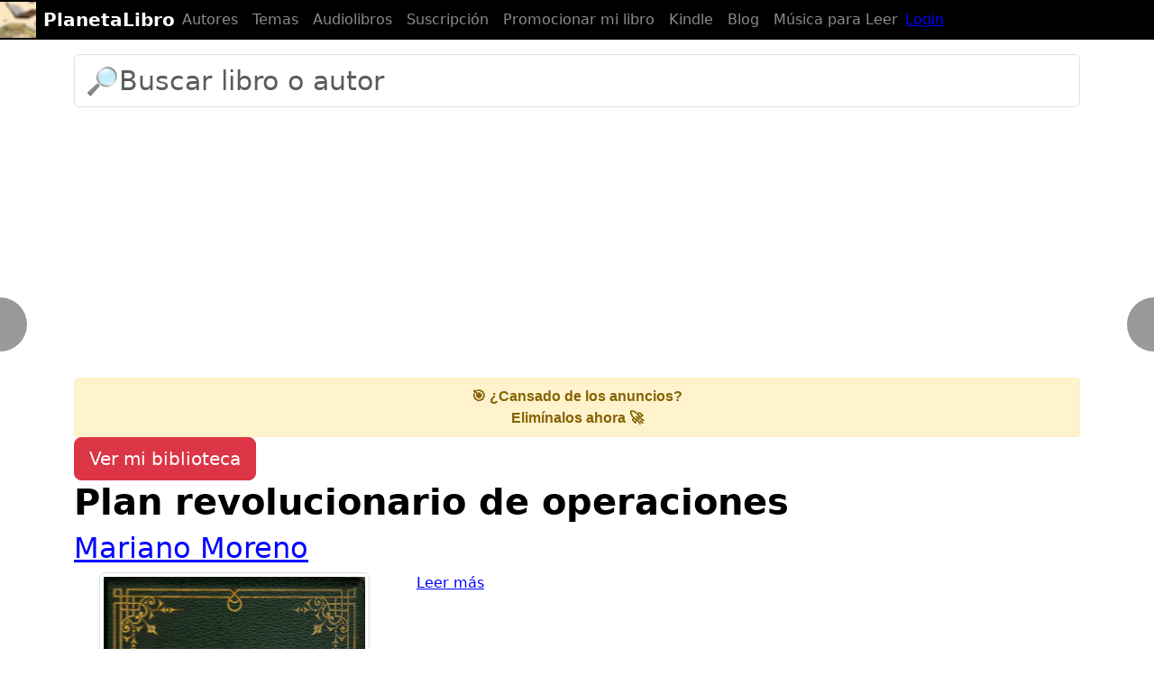

--- FILE ---
content_type: text/html; charset=UTF-8
request_url: https://planetalibro.net/libro/moreno-mariano-plan-revolucionario-de-operaciones
body_size: 11161
content:


<!DOCTYPE html>
<html lang="es" itemscope itemtype="http://schema.org/WebPage">
  <head>
    <meta charset="utf-8">
    <meta http-equiv="X-UA-Compatible" content="IE=edge">
    <meta name="viewport" content="width=device-width, initial-scale=1, user-scalable=no">
    <meta name="apple-mobile-web-app-capable" content="yes">
    <meta name="apple-touch-fullscreen" content="yes">
    <meta name="apple-mobile-web-app-title" content="PlanetaLibro.net">
    <meta name="apple-mobile-web-app-capable" content="yes">
    <meta name="apple-mobile-web-app-status-bar-style" content="black">
    <meta name="google-site-verification" content="7MI2GXURVlohd-K5mqo6YHLHN2S5jHZdipzHpbzRCvg">
    <link href="https://plus.google.com/105566333754249205856" rel="publisher">
    <link href="https://https://PlanetaLibro.net/" rel="author">
    <meta name="msvalidate.01" content="52CFC8BD1ECEB0B5AC7255A3EFE65555">
    <base href="https://planetalibro.net/">
<meta name="author" content="Moreno, Mariano">
<meta name="application-name" content="PlanetaLibro.net"/>
    <link rel="canonical" href="https://planetalibro.net/libro/moreno-mariano-plan-revolucionario-de-operaciones">
    <meta name="title" content="📕 «PLAN REVOLUCIONARIO DE OPERACIONES»  de Moreno, Mariano: Leer Online y Descargar PDF y ePUB gratis">
    <meta name="description" content="✅ Descargar gratis el libro «PLAN REVOLUCIONARIO DE OPERACIONES»  de Moreno, Mariano: Leer Online y Descargar PDF y ePUB gratis">
    <meta name="language" content="es">
    <meta name="keywords" content="Moreno, Mariano,Plan revolucionario de operaciones,libros digitales, descargar libros gratis completos, epub, pdf, leer online, dominio público">
    <meta name="robots" content="index, follow">
    <meta itemprop="image" content="">
    <meta property="og:url" content="https://planetalibro.net/libro/moreno-mariano-plan-revolucionario-de-operaciones">
    <meta property="og:title" content="📕 «PLAN REVOLUCIONARIO DE OPERACIONES»  de Moreno, Mariano: Leer Online y Descargar PDF y ePUB gratis">
    <meta property="og:site_name" content="PlanetaLibro.net">
    <meta property="og:locale" content="es_ES">
    <meta itemprop="name" content="📕 «PLAN REVOLUCIONARIO DE OPERACIONES»  de Moreno, Mariano: Leer Online y Descargar PDF y ePUB gratis">
    <meta property="og:image" content="https://planetalibro.net/img/cover_default.jpg">

    <meta property="og:image:width" content="900">
    <meta property="og:image:height" content="450">
    <meta property="og:type" content="website">
        
    <meta name="twitter:card" content="summary_large_image">
    <meta name="twitter:site" content="@planetalibro">
    <meta name="twitter:creator" content="@planetalibro">
    <meta name="twitter:title" content="📕 «PLAN REVOLUCIONARIO DE OPERACIONES»  de Moreno, Mariano: Leer Online y Descargar PDF y ePUB gratis">
    <meta name="twitter:description" content="✅ Descargar gratis el libro «PLAN REVOLUCIONARIO DE OPERACIONES»  de Moreno, Mariano: Leer Online y Descargar PDF y ePUB gratis">
    <meta name="twitter:image" content="https://planetalibro.net/img/cover_default.jpg">

    <script>
      (function(a,b,c){if(c in b&&b[c]){var d,e=a.location,f=/^(a|html)$/i;a.addEventListener("click",function(a){d=a.target;while(!f.test(d.nodeName))d=d.parentNode;"href"in d&&(chref=d.href).replace(e.href,"").indexOf("#")&&(!/^[a-z\+\.\-]+:/i.test(chref)||chref.indexOf(e.protocol+"//"+e.host)===0)&&(a.preventDefault(),e.href=d.href)},!1)}})(document,window.navigator,"standalone");
    </script>
    <title>📕 «PLAN REVOLUCIONARIO DE OPERACIONES»  de Moreno, Mariano: Leer Online y Descargar PDF y ePUB gratis</title>
    <link href="https://cdn.jsdelivr.net/npm/bootstrap@5.3.0/dist/css/bootstrap.min.css" rel="stylesheet">


    
    <style>
/* CSS used here will be applied after bootstrap.css */

@import url(//netdna.bootstrapcdn.com/font-awesome/3.2.1/css/font-awesome.min.css);

.megabanner {height:90px;z-index:10;}

fieldset { margin: 0; padding: 0; }

.rating { 
  border: none;
  float: left;
}

.rating > input { display: none; } 
.rating > label:before { 
  margin: 5px;
  font-size: 1.8em;
  font-family: FontAwesome;
  display: inline-block;
  content: "\f005";
}

.rating > .half:before { 
  content: "\f089";
  position: absolute;
}

.rating > label { 
  color: #aaa; 
 float: right; 
}

.rating > input:checked ~ label, 
.rating:not(:checked) > label:hover,
.rating:not(:checked) > label:hover ~ label { color: #FFD700;  } 

.rating > input:checked + label:hover,
.rating > input:checked ~ label:hover,
.rating > label:hover ~ input:checked ~ label,
.rating > input:checked ~ label:hover ~ label { color: #FFED85;  }

@media (max-width:415px) {
.hidden-tiny {display:none;}}
html, body {
    max-width: 100%;
    overflow-x: hidden;
}
body,html{font-size:16px;padding-top:30px;color:black;background-color:white;}
pre {background-color:inherit;color:inherit;font-size:inherit;margin-top: inherit;margin:inherit;padding:inherit;border:none;}
hr {border-color:gray;}
h1,h2,h3 {margin-top:0;text-align:left;}
h1,h2.title {font-weight:bold;}
a,a:hover,a:focus {color: blue;}
a.btn-link,a.btn-link:hover {color:gray;text-decoration:none;}
.badge {font-size:inherit;padding:3px 10px 3px;background-color:gray;display:inline-block;margin:4px 0px}
h1.title:active,h1.title:focus,article:active,article:focus{outline:none}
.bs-callout{padding:20px;margin:20px 0;border:1px solid gray;border-left-width:5px;border-radius:0px}
.filters {margin-top:1em;}
.filters .badge {background-color:gray;font-weight:normal;}
.btn-default {background-color:inherit;color:inherit;}

.dropdown-menu .active a, .dropdown-menu .active a:hover {background-color:silver;color:black;}
.navbar-toggle {margin-right:0;}
.page {padding: 0 10px;}
.page-active {padding: 0 10px;font-weight:bold;color:inherit;}
.modal-dialog,.modal-header,.modal-content {color:black;background-color:white;}
ul.list {list-style-type:square;padding-left:1.2em;}

div.jumbotron {color:black;}

div.alert {border-color:inherit;}
.breadcrumb {background-color:inherit !important;color:inherit !important;padding:0;}
textarea {background-color:inherit !important;color:inherit !important;}
textarea:focus,textarea:active {border-color:inherit !important;box-shadow:none !important;}
input {box-shadow:none !important;background-color:inherit !important;color:inherit !important; }
input:focus,input:active {border-color:inherit !important;}
ul.dropdown-menu li a span.glyphicon {margin-right:10px;}
.form-group.required .control-label:after {content:" *";color:gray;}
footer {margin-top:2em;padding:2em 0 1em}
.book-footer {height:6em;}
.person-footer {height:4em;}

.social {
  width: 50px;
  height: 50px;
  background:url(./img/social.png) no-repeat;
  border-radius:4px;
  border:solid thin silver;
}

.social.social-facebook {background-position: 0 0}
.social.social-twitter {background-position: -50px 0}
.social.social-youtube {background-position: -100px 0}
.social.social-googleplus {background-position: -150px 0}
.social.social-rss {background-position: -200px 0}
.social.social-web {background-position: -250px 0}
.social.social-wikipedia {background-position: -300px 0}
.social.social-instagram {background-position: -350px 0}

.tab-content {padding-top:20px;}
ul.nav-tabs li.active a {background-color:inherit !important;color:inherit !important;border-bottom-color:white !important;}

.btn-file {
  position: relative;
  overflow: hidden;
}
.btn-file input[type=file] {
  position: absolute;
  top: 0;
  right: 0;
  min-width: 100%;
  min-height: 100%;
  font-size: 100px;
  text-align: right;
  filter: alpha(opacity=0);
  opacity: 0;
  background: red;
  cursor: inherit;
  display: block;
}
input[readonly] {
  background-color: white !important;
  cursor: text !important;
}

.overlay{
	display: none;
	position: fixed;
	top: 0%;
	left: 0%;
	width: 100%;

  height: 100%;
  min-width: 0;
  min-height: 0;
	
	background-color: white;
	z-index:1001;
	opacity:.80;
}

@media (max-width: 768px) {
    .overlay {
        width: 100vw;
        height: 100vh;
    }
}

.progress-bar {background-color:gray;}
article h2 {padding-top:60px;}
article h3 {padding-top:60px;}

article.brief h2 {padding-top:0px;}
article.brief h3, footer h3 {padding-top:0px;}

dt {font-weight:normal;}
dd {padding-left:20px;}

dt a, dd a {color:inherit;}

h1 small {color:inherit}

.panel {border:none !important; color:inherit important!;background-color:inherit !important;}
.panel-group {counter-reset: h4counter;border:none !important;}
.panel-heading {border:none !important; font-weight:bold; color:inherit important!;background-color:inherit !important;}
.panel-title {border:none !important;font-weight:bold; color:inherit important!;background-color:inherit !important;}
.panel-heading h4.panel-title a, .panel-heading h4.panel-title {color:inherit !important;}
.panel-heading h4.panel-title:before {
        content: counter(h4counter) ". ";
        counter-increment: h4counter;
}

table a {color:inherit !important;}
text-cover-thumb {margin-left:130px;}
img.img-cover {margin-bottom:1em;}
.img-comment {width:2.5em;height:2.5em}

@media (min-width: 768px) {
article {text-align:justify;}
.panel {text-align:justify;}

}

/* barra negra */
.navbar-default {
    background-color: #000; /* Fondo negro */
    border-color: #000; /* Color del borde negro para armonizar */
}

.navbar-default .navbar-nav > li > a {
    color: #fff; /* Letras blancas */
}

.navbar-default .navbar-brand {
    color: #fff; /* Letras blancas */
}

img {
    max-width: 100%;
    height: auto;
}

.card-body {
    max-width: 100%;
    overflow-wrap: break-word;
    word-break: break-word;
}


.nav-button.right {
    right: 10px;
    transform: translateY(-50%);
}

.navbar {
    padding-top: 1px;
    padding-bottom: 1px;
    min-height: auto;
}

.navbar-brand {
    padding-top: 1px;
    padding-bottom: 1px;
    margin: 0;
    height: auto;
    line-height: normal;
    display: flex;
    align-items: center;
}

.navbar-brand img {
    height: 40px; /* o el alto exacto que tiene el logo */
    margin: 0;
    margin-right: 8px; 
    padding: 0;
    vertical-align: middle;
}


@media (max-width: 576px) {
    h1.title {
        font-size: 24px;
        margin-bottom: 2px; /* reduce espacio con el siguiente elemento */
    }

    h2 {
        font-size: 18px;
        margin-top: 1px; /* reduce espacio con h1 */
        margin-bottom: 1px; /* reduce espacio con el siguiente elemento */
    }

    h3 {
        font-size: 15px;
        margin-top: 1px; /* reduce espacio con h1 */
        margin-bottom: 1px; /* reduce espacio con el siguiente elemento */
    }
}


.accordion-button {
    background-color: #fff;
    font-weight: bold;
    width: 100%;
    text-align: left;
    border: 1px solid #cce0f5;
    transition: background-color 0.3s ease, border 0.3s ease;
    border-radius: 0.5rem !important;
    box-shadow: none;
}

.accordion-button:not(.collapsed) {
    background-color: #e6f2ff;
    color: #003366;
    border-color: #99c2e6;
    
}

.accordion-button:focus {
    box-shadow: 0 0 0 0.2rem rgba(0, 123, 255, 0.25);
    outline: none;
}

.accordion-body {
    background-color: #f7fbff;
    color: #000;
    border-radius: 0 0 0.5rem 0.5rem;
    border: 1px solid #cce0f5;
    border-top: none;
    padding: 1rem 1.5rem;
}


</style>

<script type="application/ld+json">
{
  "@context" : "http://schema.org",
  "@type" : "Organization",
  "name" : "PlanetaLibro.net",
  "url" : "https://PlanetaLibro.net",
  "sameAs" : [
    "https://www.youtube.com/c/PlanetaLibrox",
    "https://www.facebook.com/planetalibro.net",
    "https://ar.pinterest.com/planetalibro/",
    "https://www.instagram.com/planetalibro/"
 ]
}

</script>

    <link rel="preload" as="image" href="https://planetalibro.net/img/cover_default.jpg">

  </head>
  <body>

  <header>
  <nav class="navbar navbar-expand-md navbar-dark fixed-top bg-black" >
    <a class="navbar-brand" href="https://planetalibro.net/">
    <img src="https://planetalibro.net/img/icono20.png"> <b> PlanetaLibro</b>
    </a>


    <button class="navbar-toggler" type="button" data-toggle="collapse" data-target="#navbarCollapse" aria-controls="navbarCollapse" aria-expanded="false" aria-label="Toggle navigation">
      <span class="navbar-toggler-icon"></span>
    </button>
    <div class="collapse navbar-collapse" id="navbarCollapse">
      <ul class="navbar-nav mr-auto">
        <li class="nav-item">
          <a class="nav-link" href="https://planetalibro.net/autores.php">Autores</a>
        </li>
        <li class="nav-item">
          <a class="nav-link" href="https://planetalibro.net/temas.php">Temas</a>
        </li>
        <li class="nav-item">
          <a class="nav-link" href="https://planetalibro.net/como_descargar_audiolibros_gratis.php">Audiolibros</a>
        </li>
        <li class="nav-item">
          <a class="nav-link" href="https://planetalibro.net/suscripcion.php/">Suscripción</a>
        </li>
        <li class="nav-item">
          <a class="nav-link" href="https://planetalibro.net/clips_autores.php/">Promocionar mi libro</a>
        </li>
        <li class="nav-item">
          <a class="nav-link" href="https://planetalibro.net/kindle.php">Kindle</a>
        </li>
        <li class="nav-item">
          <a class="nav-link" href="https://planetalibro.net/blog/">Blog</a>
        </li>        
        

        <li class="nav-item">
          <a class="nav-link" href="https://planetalibro.net/musica_para_leer.php">Música para Leer</a>
        </li>
		</ul>
      
		<ul class="nav navbar-nav navbar-right">
							<li>
		<a href="https://planetalibro.net/login.php">Login</a>
	</li>
		</ul>

    </div>
  </nav>
</header>
  
<div class="container">
<div class="col-xs-12">
<div id="alerts"></div>

<!-- Opción para mostrar un buscador -->
            <div class="row" >
                <div class="col">	<!-- Load icon library -->
	<form  action="/buscar.php" method="get">
		<div class="form-group">
		<input class="form-control" type="text" placeholder="🔎Buscar libro o autor" name="search" style="font-size:30px">
		<input type="hidden" id="tipo" name="tipo" value="">
		<input type="hidden" id="l" name="l" value="es">
		</div>
	</form>

	</div>
            </div>
            <a href="https://planetalibro.net/suscripcion.php/" style="text-decoration: none; display: block;">
            <div style="background-color: #fff3cd; padding: 8px 12px; text-align: center; border: 1px solid #ffeeba; border-radius: 4px; font-family: sans-serif; color: #856404;">
            <strong>🎯 ¿Cansado de los anuncios?</strong><br>
            <span style="font-size: 16px; font-weight: bold;">Elimínalos ahora 🚀</span>
            </div>
            </a>

<div class="btn-group btn-group-justified"><a class="btn btn-danger btn-lg" role="button" href="https://planetalibro.net/login.php"><span class="glyphicon glyphicon-log-in" aria-hidden="true"></span> Ver mi biblioteca</a></div>
<h1 class="title">Plan revolucionario de operaciones</h1>
<h2><a class="black" href="./autor/moreno-mariano">Mariano Moreno</a></h2>




<div class="row">
<div class="col-lg-4 col-md-4 col-sm-6 position-relative">
    <p>
        <img width="300" height="450" class="img-responsive center-block img-thumbnail" alt="Plan revolucionario de operaciones" src="https://planetalibro.net/img/cover_default.jpg">
        
    <div class="btn-group btn-group-justified"><a class="btn btn-danger btn-lg" role="button" href="https://planetalibro.net/login.php"><span class="glyphicon glyphicon-heart-empty" aria-hidden="true"></span> Agregar a mi biblioteca</a></div> 
    <p>Vistas: 1.714 
        </p>

</div>

    <div class="col-lg-8 col-md-8 col-sm-6">
        <article>
            <span id="short-text"></span>
            <span id="more-text" style="display: none;"></span>
            <a href="javascript:void(0)" id="read-more" onclick="toggleText()">Leer más</a>
        </article>
    </div>
</div>

<a href="https://planetalibro.net/como_descargar_audiolibros_gratis.php" class="btn btn-primary btn-lg active btn-block w-100 button-spacing text-wrap" role="button" aria-pressed="true" style="white-space: normal;">👉 Descargar el audiolibro GRATIS en Amazon</a>


<hr>
<div class="media"><a class="pull-left" href="#"><span class="glyphicon glyphicon-tags"></span></a><div class="media-body"> <a href="/tema/historia" class="btn btn-info btn-lg"> Historia</a> <a href="/tema/literatura-argentina" class="btn btn-info btn-lg"> Literatura Argentina</a></div></div>


<div class="container py-3"><a href="https://planetalibro.net/autor/moreno-mariano"><h4>Libros de Moreno</h4></a><div style="display: flex; flex-wrap: wrap; gap: 15px; justify-content: flex-start;"><div style="flex: 0 0 auto; text-align: left;"><div class="card border-0"><a href="https://planetalibro.net/libro/moreno-mariano-representacion-de-los-hacendados"><img src="https://planetalibro.net/img/cover_default.jpg" class="rounded d-block mx-auto" alt="Representación de los hacendados" style="height:150px; width:auto;" loading="lazy"></a><div class="card-body p-1" style="max-width: 150px; margin: 0 auto;"><h6 class="mb-1" style="font-size: 1em; word-break: break-word; white-space: normal;"><a href="https://planetalibro.net/libro/moreno-mariano-representacion-de-los-hacendados" class="text-dark text-decoration-none">Representación de los hacendados</a></h6></div></div></div><div style="flex: 0 0 auto; text-align: left;"><div class="card border-0"><a href="https://planetalibro.net/libro/moreno-mariano-plan-revolucionario-de-operaciones"><img src="https://planetalibro.net/img/cover_default.jpg" class="rounded d-block mx-auto" alt="Plan revolucionario de operaciones" style="height:150px; width:auto;" loading="lazy"></a><div class="card-body p-1" style="max-width: 150px; margin: 0 auto;"><h6 class="mb-1" style="font-size: 1em; word-break: break-word; white-space: normal;"><a href="https://planetalibro.net/libro/moreno-mariano-plan-revolucionario-de-operaciones" class="text-dark text-decoration-none">Plan revolucionario de operaciones</a></h6></div></div></div><div style="flex: 0 0 auto; text-align: left;"><div class="card border-0"><a href="https://planetalibro.net/libro/moreno-mariano-sobre-las-miras-del-congreso-que-acaba-de-convocarse-y-constitucion-del-estado"><img src="https://planetalibro.net/img/cover_default.jpg" class="rounded d-block mx-auto" alt="Sobre las miras del Congreso que acaba de convocarse y Constitución del estado" style="height:150px; width:auto;" loading="lazy"></a><div class="card-body p-1" style="max-width: 150px; margin: 0 auto;"><h6 class="mb-1" style="font-size: 1em; word-break: break-word; white-space: normal;"><a href="https://planetalibro.net/libro/moreno-mariano-sobre-las-miras-del-congreso-que-acaba-de-convocarse-y-constitucion-del-estado" class="text-dark text-decoration-none">Sobre las miras del Congreso que acaba de convocarse y Constitución del estado</a></h6></div></div></div><div style="flex: 0 0 auto; text-align: left;"><div class="card border-0"><a href="https://planetalibro.net/libro/moreno-mariano-el-primer-trofeo-tomado-al-enemigo"><img src="https://planetalibro.net/img/cover_default.jpg" class="rounded d-block mx-auto" alt="El primer trofeo tomado al enemigo" style="height:150px; width:auto;" loading="lazy"></a><div class="card-body p-1" style="max-width: 150px; margin: 0 auto;"><h6 class="mb-1" style="font-size: 1em; word-break: break-word; white-space: normal;"><a href="https://planetalibro.net/libro/moreno-mariano-el-primer-trofeo-tomado-al-enemigo" class="text-dark text-decoration-none">El primer trofeo tomado al enemigo</a></h6></div></div></div><div style="flex: 0 0 auto; text-align: left;"><div class="card border-0"><a href="https://planetalibro.net/libro/moreno-mariano-circular-de-la-junta-1810"><img src="https://planetalibro.net/img/cover_default.jpg" class="rounded d-block mx-auto" alt="Circular de la Junta (1810)" style="height:150px; width:auto;" loading="lazy"></a><div class="card-body p-1" style="max-width: 150px; margin: 0 auto;"><h6 class="mb-1" style="font-size: 1em; word-break: break-word; white-space: normal;"><a href="https://planetalibro.net/libro/moreno-mariano-circular-de-la-junta-1810" class="text-dark text-decoration-none">Circular de la Junta (1810)</a></h6></div></div></div><div style="flex: 0 0 auto; text-align: left;"><div class="card border-0"><a href="https://planetalibro.net/libro/moreno-mariano-entre-almendros-y-arboles-cuadrados"><img src="https://planetalibro.net/biblioteca/m/o/moreno/moreno-mariano-entre-almendros-y-arboles-cuadrados/moreno-mariano-entre-almendros-y-arboles-cuadrados_th200.webp" class="rounded d-block mx-auto" alt="Entre almendros y arboles cuadrados" style="height:150px; width:auto;" loading="lazy"></a><div class="card-body p-1" style="max-width: 150px; margin: 0 auto;"><h6 class="mb-1" style="font-size: 1em; word-break: break-word; white-space: normal;"><a href="https://planetalibro.net/libro/moreno-mariano-entre-almendros-y-arboles-cuadrados" class="text-dark text-decoration-none">Entre almendros y arboles cuadrados</a></h6></div></div></div><div style="flex: 0 0 auto; text-align: left;"><div class="card border-0"><a href="https://planetalibro.net/libro/moreno-mariano-fundacion-de-la-biblioteca-publica"><img src="https://planetalibro.net/img/cover_default.jpg" class="rounded d-block mx-auto" alt="Fundación de la Biblioteca Pública" style="height:150px; width:auto;" loading="lazy"></a><div class="card-body p-1" style="max-width: 150px; margin: 0 auto;"><h6 class="mb-1" style="font-size: 1em; word-break: break-word; white-space: normal;"><a href="https://planetalibro.net/libro/moreno-mariano-fundacion-de-la-biblioteca-publica" class="text-dark text-decoration-none">Fundación de la Biblioteca Pública</a></h6></div></div></div></div></div>


<hr>
<button type="submit" style="border: none; padding: 10px 20px; margin: 10px 0; background-color: #0078D7; color: #FFFFFF; font-size: 18px; font-weight: bold; cursor:pointer; border-top-right-radius: 0; border-bottom-right-radius: 0; width: 100%; border-radius: 10px;"><a href="https://planetalibro.net/chatgpt/bibliotecario" style="color: #FFFFFF;">Bibliotecario ChatGPT<br/>¿Qué tipo de libros disfrutas leer? Te puedo recomendar libros basados en tus gustos.</a></button>

<hr>
<h2>Descargar Plan revolucionario de operaciones PDF Completo Gratis</h2><div class="alert alert-info" style="font-size: 18px; margin-top: 10px; margin-bottom: 10px; color: #000;" role="alert">Descarga este libro en diversos formatos: PDF, ePUB, MOBI, Amazon Kindle, audiolibro y papel. A continuación, te mostramos las opciones disponibles para descargar o adquirir.</div><div class="alert alert-success" style="font-size: 18px; margin-top: 10px; margin-bottom: 10px; color: #000;" role="alert"><a href="/click.php?e=audible_libro&v=v0&u=https%3A%2F%2Fwww.amazon.es%2Fhz%2Faudible%2Fmlp%2Fmdp%2Fdiscovery%3FactionCode%3DAMSTM1450129210001%26tag%3Dplanetalibro-21&s=99e0a500d975c39ade0f211d982b82ca37d5e59a57de04fe9ea0c8541d7e6d26"><img class="img-responsive center-block img-custom" height="300" src="https://planetalibro.net/ads/audible0.webp" alt="Descarga gratis 2 libros de Audible"><style>
		@media (max-width: 768px) {
			.img-custom {
				width: 100%;
				max-width: 100%;
			}
		}

		@media (min-width: 769px) {
			.img-custom {
				max-width: 400px;
			}
		}

		.center-block {
			display: block;
			margin-left: auto;
			margin-right: auto;
		}
		</style></a><br/>Amazon tiene una membresía en la que te dan un audiolibro nuevo cada mes. <b>El primer mes de preuba es gratis</b>. Y puedes cancelar tu membresía fácilmente sin ninguna penalización. Luego <b>te quedas para siempre con el audiolibro que ya te dieron sin haber pagado un solo centavo!</b>
Sin embargo, este método puede dejar de funcionar en cualquier momento, ¡Así que aprovecha ahora antes de que sea demasiado tarde!<br/><br/><a href="/click.php?e=audible_libro&v=v0&u=https%3A%2F%2Fwww.amazon.es%2Fhz%2Faudible%2Fmlp%2Fmdp%2Fdiscovery%3FactionCode%3DAMSTM1450129210001%26tag%3Dplanetalibro-21&s=99e0a500d975c39ade0f211d982b82ca37d5e59a57de04fe9ea0c8541d7e6d26" target="_blank" class="btn btn-success btn-lg active btn-block w-100 button-spacing" role="button" aria-pressed="true" style="margin: 0 0 5px 0;"><span class="glyphicon glyphicon-volume-up"> </span> Descargar Audiolibro Gratis</a></div><a href="https://www.amazon.es/kindle-dbs/hz/signup?tag=planetalibro-21+" rel="nofollow" target="_blank" class="btn btn-primary btn-lg active btn-block w-100 button-spacing" role="button" aria-pressed="true">Obtener gratis libro Kindle para tu teléfono</a><a href="https://planetalibro.net/audiolibro/moreno-mariano-plan-revolucionario-de-operaciones" class="btn btn-primary btn-lg active w-100 btn-block button-spacing" role="button" aria-pressed="true"><span class="glyphicon glyphicon-volume-up"> </span> Escuchar audiolibro</a><a href="https://planetalibro.net/descargar.php?uri=moreno-mariano-plan-revolucionario-de-operaciones" class="btn btn-success btn-lg active btn-block w-100 button-spacing" role="button" aria-pressed="true">Descargar<br/>Plan revolucionario de operaciones</a><a href="https://www.amazon.es/gp/search?tag=planetalibro-21&index=books&keywords=moreno-mariano-plan-revolucionario-de-operaciones" rel="nofollow" target="_blank" class="btn btn-primary btn-lg active btn-block w-100 button-spacing" role="button" aria-pressed="true">Ver ofertas en Amazon</a><a rel="nofollow" class="btn btn-warning btn-block btn-lg w-100 button-spacing" href="https://www.paypal.com/cgi-bin/webscr?cmd=_s-xclick&hosted_button_id=57LMBEP7F3NVA" class="list-group-item"><span class="glyphicon glyphicon glyphicon-thumbs-up"> </span> Ayúdanos a publicar<br/> más libros gratis cómo este!<br/>
Colabora donando 1 dólar.</a><div class="alert alert-info" style="font-size: 18px; margin-top: 10px; margin-bottom: 10px; color: #000;" role="alert">También puedes descargar el libro desde una variedad de servicios online como Mega, Scribd, Google Drive, Dropbox, MediaFire y 4shared. Estos servicios ofrecen descargas gratis para que puedas disfrutar de tu lectura en cualquier dispositivo.</div><br/>

<div class="pl-author-cta-mini">
  <p>
    ¿Sos autor y querés promocionar tu libro con clips en video?
    <a href="/clips_autores.php">Ver cómo funciona</a>
  </p>
</div>

<style>
  .pl-author-cta-mini{
    margin: 16px 0;
    padding: 12px 14px;
    border-radius: 10px;
    background: #f6f6f6;
    font-size: 14px;
    color: #111;
  }

  .pl-author-cta-mini a{
    font-weight: 700;
    color: #111;
    text-decoration: underline;
  }

  .pl-author-cta-mini a:hover{
    opacity: .8;
  }
</style>



<hr>

<hr>
<div class="container py-3"><a href="https://planetalibro.net/tema/historia"><h4>Lectores como tú también disfrutaron estos libros (historia)</h4></a><div style="display: flex; flex-wrap: wrap; gap: 15px; justify-content: flex-start;"><div style="flex: 0 0 auto; text-align: left;"><div class="card border-0"><a href="https://planetalibro.net/libro/annette-wieviorka-1945-como-el-mundo-descubrio-el-horror"><img src="https://planetalibro.net/biblioteca/a/n/annette/annette-wieviorka-1945-como-el-mundo-descubrio-el-horror/annette-wieviorka-1945-como-el-mundo-descubrio-el-horror_th200.webp" class="rounded d-block mx-auto" alt="1945. Cómo el mundo descubrió el horror" style="height:150px; width:auto;" loading="lazy"></a><div class="card-body p-1" style="max-width: 150px; margin: 0 auto;"><h6 class="mb-1" style="font-size: 1em; word-break: break-word; white-space: normal;"><a href="https://planetalibro.net/libro/annette-wieviorka-1945-como-el-mundo-descubrio-el-horror" class="text-dark text-decoration-none">1945. Cómo el mundo descubrió el horror</a></h6></div></div></div><div style="flex: 0 0 auto; text-align: left;"><div class="card border-0"><a href="https://planetalibro.net/libro/henry-kamen-xxx-espana-y-cataluna-historia-de-una-pasion"><img src="https://planetalibro.net/img/cover_default.jpg" class="rounded d-block mx-auto" alt="España y Cataluña. Historia de una pasión" style="height:150px; width:auto;" loading="lazy"></a><div class="card-body p-1" style="max-width: 150px; margin: 0 auto;"><h6 class="mb-1" style="font-size: 1em; word-break: break-word; white-space: normal;"><a href="https://planetalibro.net/libro/henry-kamen-xxx-espana-y-cataluna-historia-de-una-pasion" class="text-dark text-decoration-none">España y Cataluña. Historia de una pasión</a></h6></div></div></div><div style="flex: 0 0 auto; text-align: left;"><div class="card border-0"><a href="https://planetalibro.net/libro/heinrich-sieveking-historia-de-la-economia"><img src="https://planetalibro.net/img/cover_default.jpg" class="rounded d-block mx-auto" alt="Historia de la economía" style="height:150px; width:auto;" loading="lazy"></a><div class="card-body p-1" style="max-width: 150px; margin: 0 auto;"><h6 class="mb-1" style="font-size: 1em; word-break: break-word; white-space: normal;"><a href="https://planetalibro.net/libro/heinrich-sieveking-historia-de-la-economia" class="text-dark text-decoration-none">Historia de la economía</a></h6></div></div></div><div style="flex: 0 0 auto; text-align: left;"><div class="card border-0"><a href="https://planetalibro.net/libro/pablo-capanna-el-sentido-de-la-ciencia-ficcion"><img src="https://planetalibro.net/biblioteca/p/a/pablo/pablo-capanna-el-sentido-de-la-ciencia-ficcion/pablo-capanna-el-sentido-de-la-ciencia-ficcion_th200.webp" class="rounded d-block mx-auto" alt="El sentido de la ciencia-ficción" style="height:150px; width:auto;" loading="lazy"></a><div class="card-body p-1" style="max-width: 150px; margin: 0 auto;"><h6 class="mb-1" style="font-size: 1em; word-break: break-word; white-space: normal;"><a href="https://planetalibro.net/libro/pablo-capanna-el-sentido-de-la-ciencia-ficcion" class="text-dark text-decoration-none">El sentido de la ciencia-ficción</a></h6></div></div></div><div style="flex: 0 0 auto; text-align: left;"><div class="card border-0"><a href="https://planetalibro.net/libro/manuel-chaves-nogales-la-defensa-de-madrid"><img src="https://planetalibro.net/biblioteca/m/a/manuel/manuel-chaves-nogales-la-defensa-de-madrid/manuel-chaves-nogales-la-defensa-de-madrid_th200.webp" class="rounded d-block mx-auto" alt="La defensa de Madrid" style="height:150px; width:auto;" loading="lazy"></a><div class="card-body p-1" style="max-width: 150px; margin: 0 auto;"><h6 class="mb-1" style="font-size: 1em; word-break: break-word; white-space: normal;"><a href="https://planetalibro.net/libro/manuel-chaves-nogales-la-defensa-de-madrid" class="text-dark text-decoration-none">La defensa de Madrid</a></h6></div></div></div><div style="flex: 0 0 auto; text-align: left;"><div class="card border-0"><a href="https://planetalibro.net/libro/manuel-ros-agudo-la-guerra-secreta-de-franco"><img src="https://planetalibro.net/biblioteca/m/a/manuel/manuel-ros-agudo-la-guerra-secreta-de-franco/manuel-ros-agudo-la-guerra-secreta-de-franco_th200.webp" class="rounded d-block mx-auto" alt="La guerra Secreta de Franco (1939-1945)" style="height:150px; width:auto;" loading="lazy"></a><div class="card-body p-1" style="max-width: 150px; margin: 0 auto;"><h6 class="mb-1" style="font-size: 1em; word-break: break-word; white-space: normal;"><a href="https://planetalibro.net/libro/manuel-ros-agudo-la-guerra-secreta-de-franco" class="text-dark text-decoration-none">La guerra Secreta de Franco (1939-1945)</a></h6></div></div></div><div style="flex: 0 0 auto; text-align: left;"><div class="card border-0"><a href="https://planetalibro.net/libro/dumas-alejandro-napoleon"><img src="https://planetalibro.net/biblioteca/d/u/dumas/dumas-alejandro-napoleon/dumas-alejandro-napoleon_th200.webp" class="rounded d-block mx-auto" alt="Napoleon" style="height:150px; width:auto;" loading="lazy"></a><div class="card-body p-1" style="max-width: 150px; margin: 0 auto;"><h6 class="mb-1" style="font-size: 1em; word-break: break-word; white-space: normal;"><a href="https://planetalibro.net/libro/dumas-alejandro-napoleon" class="text-dark text-decoration-none">Napoleon</a></h6></div></div></div><div style="flex: 0 0 auto; text-align: left;"><div class="card border-0"><a href="https://planetalibro.net/libro/gregorio-moran-el-precio-de-la-transicion"><img src="https://planetalibro.net/biblioteca/g/r/gregorio/gregorio-moran-el-precio-de-la-transicion/gregorio-moran-el-precio-de-la-transicion_th200.webp" class="rounded d-block mx-auto" alt="El precio de la Transición" style="height:150px; width:auto;" loading="lazy"></a><div class="card-body p-1" style="max-width: 150px; margin: 0 auto;"><h6 class="mb-1" style="font-size: 1em; word-break: break-word; white-space: normal;"><a href="https://planetalibro.net/libro/gregorio-moran-el-precio-de-la-transicion" class="text-dark text-decoration-none">El precio de la Transición</a></h6></div></div></div><div style="flex: 0 0 auto; text-align: left;"><div class="card border-0"><a href="https://planetalibro.net/libro/antonio-garcia-trevijano-teoria-pura-de-la-republica"><img src="https://planetalibro.net/biblioteca/a/n/antonio/antonio-garcia-trevijano-teoria-pura-de-la-republica/antonio-garcia-trevijano-teoria-pura-de-la-republica_th200.webp" class="rounded d-block mx-auto" alt="Teoría Pura de la República" style="height:150px; width:auto;" loading="lazy"></a><div class="card-body p-1" style="max-width: 150px; margin: 0 auto;"><h6 class="mb-1" style="font-size: 1em; word-break: break-word; white-space: normal;"><a href="https://planetalibro.net/libro/antonio-garcia-trevijano-teoria-pura-de-la-republica" class="text-dark text-decoration-none">Teoría Pura de la República</a></h6></div></div></div></div></div>
<hr>
<div class="container py-3"><a href="https://planetalibro.net/autor/moreno-mariano"><h4>Libros de Moreno</h4></a><div style="display: flex; flex-wrap: wrap; gap: 15px; justify-content: flex-start;"><div style="flex: 0 0 auto; text-align: left;"><div class="card border-0"><a href="https://planetalibro.net/libro/moreno-mariano-representacion-de-los-hacendados"><img src="https://planetalibro.net/img/cover_default.jpg" class="rounded d-block mx-auto" alt="Representación de los hacendados" style="height:150px; width:auto;" loading="lazy"></a><div class="card-body p-1" style="max-width: 150px; margin: 0 auto;"><h6 class="mb-1" style="font-size: 1em; word-break: break-word; white-space: normal;"><a href="https://planetalibro.net/libro/moreno-mariano-representacion-de-los-hacendados" class="text-dark text-decoration-none">Representación de los hacendados</a></h6></div></div></div><div style="flex: 0 0 auto; text-align: left;"><div class="card border-0"><a href="https://planetalibro.net/libro/moreno-mariano-plan-revolucionario-de-operaciones"><img src="https://planetalibro.net/img/cover_default.jpg" class="rounded d-block mx-auto" alt="Plan revolucionario de operaciones" style="height:150px; width:auto;" loading="lazy"></a><div class="card-body p-1" style="max-width: 150px; margin: 0 auto;"><h6 class="mb-1" style="font-size: 1em; word-break: break-word; white-space: normal;"><a href="https://planetalibro.net/libro/moreno-mariano-plan-revolucionario-de-operaciones" class="text-dark text-decoration-none">Plan revolucionario de operaciones</a></h6></div></div></div><div style="flex: 0 0 auto; text-align: left;"><div class="card border-0"><a href="https://planetalibro.net/libro/moreno-mariano-sobre-las-miras-del-congreso-que-acaba-de-convocarse-y-constitucion-del-estado"><img src="https://planetalibro.net/img/cover_default.jpg" class="rounded d-block mx-auto" alt="Sobre las miras del Congreso que acaba de convocarse y Constitución del estado" style="height:150px; width:auto;" loading="lazy"></a><div class="card-body p-1" style="max-width: 150px; margin: 0 auto;"><h6 class="mb-1" style="font-size: 1em; word-break: break-word; white-space: normal;"><a href="https://planetalibro.net/libro/moreno-mariano-sobre-las-miras-del-congreso-que-acaba-de-convocarse-y-constitucion-del-estado" class="text-dark text-decoration-none">Sobre las miras del Congreso que acaba de convocarse y Constitución del estado</a></h6></div></div></div><div style="flex: 0 0 auto; text-align: left;"><div class="card border-0"><a href="https://planetalibro.net/libro/moreno-mariano-el-primer-trofeo-tomado-al-enemigo"><img src="https://planetalibro.net/img/cover_default.jpg" class="rounded d-block mx-auto" alt="El primer trofeo tomado al enemigo" style="height:150px; width:auto;" loading="lazy"></a><div class="card-body p-1" style="max-width: 150px; margin: 0 auto;"><h6 class="mb-1" style="font-size: 1em; word-break: break-word; white-space: normal;"><a href="https://planetalibro.net/libro/moreno-mariano-el-primer-trofeo-tomado-al-enemigo" class="text-dark text-decoration-none">El primer trofeo tomado al enemigo</a></h6></div></div></div><div style="flex: 0 0 auto; text-align: left;"><div class="card border-0"><a href="https://planetalibro.net/libro/moreno-mariano-circular-de-la-junta-1810"><img src="https://planetalibro.net/img/cover_default.jpg" class="rounded d-block mx-auto" alt="Circular de la Junta (1810)" style="height:150px; width:auto;" loading="lazy"></a><div class="card-body p-1" style="max-width: 150px; margin: 0 auto;"><h6 class="mb-1" style="font-size: 1em; word-break: break-word; white-space: normal;"><a href="https://planetalibro.net/libro/moreno-mariano-circular-de-la-junta-1810" class="text-dark text-decoration-none">Circular de la Junta (1810)</a></h6></div></div></div><div style="flex: 0 0 auto; text-align: left;"><div class="card border-0"><a href="https://planetalibro.net/libro/moreno-mariano-entre-almendros-y-arboles-cuadrados"><img src="https://planetalibro.net/biblioteca/m/o/moreno/moreno-mariano-entre-almendros-y-arboles-cuadrados/moreno-mariano-entre-almendros-y-arboles-cuadrados_th200.webp" class="rounded d-block mx-auto" alt="Entre almendros y arboles cuadrados" style="height:150px; width:auto;" loading="lazy"></a><div class="card-body p-1" style="max-width: 150px; margin: 0 auto;"><h6 class="mb-1" style="font-size: 1em; word-break: break-word; white-space: normal;"><a href="https://planetalibro.net/libro/moreno-mariano-entre-almendros-y-arboles-cuadrados" class="text-dark text-decoration-none">Entre almendros y arboles cuadrados</a></h6></div></div></div><div style="flex: 0 0 auto; text-align: left;"><div class="card border-0"><a href="https://planetalibro.net/libro/moreno-mariano-fundacion-de-la-biblioteca-publica"><img src="https://planetalibro.net/img/cover_default.jpg" class="rounded d-block mx-auto" alt="Fundación de la Biblioteca Pública" style="height:150px; width:auto;" loading="lazy"></a><div class="card-body p-1" style="max-width: 150px; margin: 0 auto;"><h6 class="mb-1" style="font-size: 1em; word-break: break-word; white-space: normal;"><a href="https://planetalibro.net/libro/moreno-mariano-fundacion-de-la-biblioteca-publica" class="text-dark text-decoration-none">Fundación de la Biblioteca Pública</a></h6></div></div></div></div></div>
<hr>
<!-- Opción para mostrar un buscador -->
        	<!-- Load icon library -->
	<form  action="/buscar.php" method="get">
		<div class="form-group">
		<input class="form-control" type="text" placeholder="🔎Buscar libro o autor" name="search" style="font-size:30px">
		<input type="hidden" id="tipo" name="tipo" value="">
		<input type="hidden" id="l" name="l" value="es">
		</div>
	</form>

	

</div>
</div>


<!-- FOOTER -->
<style>
  #footer {
    background-color: black;
    color: white;
  }

  #footer a {
    color: white;
  }

  #footer a:hover {
    color: gray;
  }
</style>

<br/><br/>
<footer id="footer" data-aos="fade-up" data-aos-easing="ease-in-out" data-aos-duration="500">
  <div class="footer-top">
    <div class="container">
      <div class="row">
        <div class="col-lg-3 col-md-3 footer-links">
          <h4>Acerca de PlanetaLibro</h4>
          <p><strong>📚 PlanetaLibro es tu biblioteca digital accesible en cualquier dispositivo.</strong> Con más de <strong>70,000 libros</strong>, te permite <strong>leer online sin necesidad de descargas</strong>, guardar tu avance y organizar tu <strong>biblioteca personal</strong> para acceder a tus libros en cualquier momento.<br/>
✅ <strong>Más de 15,000 libros de dominio público</strong> para descargar gratis.<br/>
🔍 Libros con derechos de autor disponibles con <strong>resúmenes legales y enlaces de compra</strong>.<br/>
📖 <strong>Lectura online sin interrupciones</strong>: continúa donde lo dejaste en cualquier dispositivo.<br/>
🎧 <strong>Audiolibros y reseñas en video</strong> integrados en cada libro.<br/>
📚 <strong>Recomendaciones con IA</strong> basadas en tus lecturas y gustos.<br/></p>
      </div>

        <div class="col-lg-3 col-md-3 footer-links">
          <h4>Enlaces</h4>
          <ul>
            <li><i class="bx bx-chevron-right"></i> <a href="https://planetalibro.net/">Home</a></li>
            <li><i class="bx bx-chevron-right"></i> <a href="https://planetalibro.net/suscripcion.php#faq">FAQ</a></li>
            <li><i class="bx bx-chevron-right"></i> <a href="https://planetalibro.net/blog">Blog</a></li>
            <li><i class="bx bx-chevron-right"></i> <a href="https://chatgpt.com/g/g-n5HwGCjaG-planetalibro">PlanetaLibro ChatGPT</a></li>
            <li><i class="bx bx-chevron-right"></i> <a href="https://planetalibro.net/escuchar_audiolibros.php">Audiolibros</a></li>
            <li><i class="bx bx-chevron-right"></i> <a href="https://play.google.com/store/apps/details?id=com.teknear.planetalibro">Descargar App</a></li>
            <li><i class="bx bx-chevron-right"></i> <a href="https://planetalibro.net/privacy-policy.php">Política de Privacidad</a></li>
            <li><i class="bx bx-chevron-right"></i> <a href="https://forms.gle/JQJ9ib4sDmkmnse4A">Report copyright / DMCA form</a></li>            
          </ul>
        </div>

        <div class="col-lg-3 col-md-3 footer-links">
          <h4>Contacto</h4>
          <p>
            <strong>Email:</strong> planetalibro@gmail.com<br>
          </p>
          <div class="social-links mt-3">
            <a href="https://www.youtube.com/c/PlanetaLibrox" class="youtube"><i class="bx bxl-youtube"></i></a>
            <a href="https://www.facebook.com/planetalibro.net" class="facebook"><i class="bx bxl-facebook"></i></a>
            <a href="https://www.instagram.com/planetalibro/" class="instagram"><i class="bx bxl-instagram"></i></a>
            <a href="https://ar.pinterest.com/planetalibro/" class="pinterest"><i class="bx bxl-pinterest"></i></a>
          </div>
          <div>
            <br/>
            <div id="eXTReMe"><a target="_blank" href="https://extremetracking.com/open?login=marpec">
<img src="https://t1.extreme-dm.com/i.gif" style="border: 0;"
height="38" width="41" id="EXim" alt="eXTReMe Tracker" /></a>
<script type="text/javascript"><!--
var EXlogin='marpec' // Login
var EXvsrv='s9' // VServer
EXs=screen;EXw=EXs.width;navigator.appName!="Netscape"?
EXb=EXs.colorDepth:EXb=EXs.pixelDepth;
navigator.javaEnabled()==1?EXjv="y":EXjv="n";
EXd=document;EXw?"":EXw="na";EXb?"":EXb="na";
EXd.write("<img src=https://e0.extreme-dm.com",
"/"+EXvsrv+".g?login="+EXlogin+"&amp;",
"jv="+EXjv+"&amp;j=y&amp;srw="+EXw+"&amp;srb="+EXb+"&amp;",
"l="+escape(EXd.referrer)+" height=1 width=1>");//-->
</script><noscript><div id="neXTReMe"><img height="1" width="1" alt=""
src="https://e0.extreme-dm.com/s9.g?login=marpec&amp;j=n&amp;jv=n" />
</div></noscript></div>
          </div>
        </div>

      </div>
    </div>
  </div>
</footer>
<!-- End Footer -->


<script async src="https://planetalibro.net/js/mp_funciones.js" defer></script>
<script src="https://ajax.googleapis.com/ajax/libs/jquery/1.11.3/jquery.min.js"></script>
<script src="https://cdn.jsdelivr.net/npm/bootstrap@5.3.0/dist/js/bootstrap.bundle.min.js"></script>

<script>
  $(function () {
  $('[data-toggle="tooltip"]').tooltip()
});

function setCookie(cname, cvalue, exdays) {
    var d = new Date();
    d.setTime(d.getTime() + (exdays*24*60*60*1000));
    var expires = "expires="+d.toUTCString();
    document.cookie = cname + "=" + cvalue + "; " + expires+"; domain=PlanetaLibro.net; path=/";
}

function getCookie(cname) {
    var name = cname + "=";
    var ca = document.cookie.split(';');
    for(var i=0; i<ca.length; i++) {
        var c = ca[i];
        while (c.charAt(0)==' ') c = c.substring(1);
        if (c.indexOf(name) == 0) return c.substring(name.length, c.length);
    }
    return "";
}

size=14;

function set_size(i)
{
  document.getElementById("bt_size_"+(i>0?"plus":"minus")).blur();
  $('.navbar-collapse').collapse('hide');
  if ((size+i>5)&&(size+i<40))
  {
    size+=i;
    setCookie("size",size,360);
    document.body.style.fontSize=size+"px";
  }
}

function invert_colors()
{
  document.getElementById("bt_invert").blur();
  if (getCookie("color")==0)
  {
    document.body.style.background="black";
    document.body.style.color="white";
    document.getElementsByTagName("nav")[0].className="navbar navbar-inverse navbar-fixed-top";
    document.getElementsByTagName("nav")[1].className="navbar-inverse";
    setCookie("color","1",360);
  }
  else
  {
    document.body.style.background="white";
    document.body.style.color="black";
    document.getElementsByTagName("nav")[0].className="navbar navbar-default navbar-fixed-top";
    document.getElementsByTagName("nav")[1].className="navbar-default";
    setCookie("color","0",360);
  }
  $('.navbar-collapse').collapse('hide');
}

</script>

<script>
        document.addEventListener("DOMContentLoaded", function() {
            const fullText = ``;

            // Function to decode HTML entities
            function decodeHtml(html) {
                const txt = document.createElement("textarea");
                txt.innerHTML = html;
                return txt.value;
            }

            // Determine character limit based on screen size
            function getCharLimit() {
                if (window.innerWidth <= 576) { // Mobile devices
                    return 370;
                } else { // Larger screens
                    return 1400;
                }
            }

            const charLimit = getCharLimit();
            const decodedText = decodeHtml(fullText);
            const shortText = decodedText.substring(0, charLimit);
            const remainingText = decodedText.substring(charLimit);

            document.getElementById('short-text').innerHTML = shortText;
            document.getElementById('more-text').innerHTML = remainingText;
        });

        function toggleText() {
            const moreText = document.getElementById('more-text');
            const readMore = document.getElementById('read-more');

            if (moreText.style.display === "none") {
                moreText.style.display = "inline";
                readMore.innerText = "▲ Leer menos";
            } else {
                moreText.style.display = "none";
                readMore.innerText = "▼ Leer más";
            }
        }

        // Listen for window resize to adjust character limit if needed
        window.addEventListener('resize', function() {
            const charLimit = getCharLimit();
            const decodedText = decodeHtml(fullText);
            const shortText = decodedText.substring(0, charLimit);
            const remainingText = decodedText.substring(charLimit);

            document.getElementById('short-text').innerHTML = shortText;
            document.getElementById('more-text').innerHTML = remainingText;
        });
    </script>

        
    <script>
    if (!sessionStorage.getItem('navegacion_token')) {
        sessionStorage.setItem('navegacion_token', Math.random().toString(36).substr(2));
    }
    document.cookie = "nav_token=" + sessionStorage.getItem('navegacion_token') + "; path=/";
    </script>


    <!-- Global site tag (gtag.js) - Google Analytics -->
<script async src="https://www.googletagmanager.com/gtag/js?id=G-W1B27WJ10R"></script>
<script>
  window.dataLayer = window.dataLayer || [];
  function gtag(){dataLayer.push(arguments);}
  gtag('js', new Date());

  gtag('config', 'G-W1B27WJ10R');
</script>
	<script async src="https://pagead2.googlesyndication.com/pagead/js/adsbygoogle.js?client=ca-pub-1573918828148499"
     crossorigin="anonymous"></script>
	<style>
.nav-button {
    position: fixed;
    top: 50%;
    transform: translateY(-50%);
    z-index: 9999;
    width: 30px;
    height: 60px;
    background-color: rgba(0, 0, 0, 0.4); // más transparente
    color: white;
    font-size: 22px; // flecha más chica pero aún clara 
    font-weight: bold;
    border: none;
    border-radius: 0 30px 30px 0;
    cursor: pointer;
    transition: background-color 0.3s ease, transform 0.3s ease;
    display: flex;
    align-items: center;
    justify-content: center;
    padding: 0;
}

.nav-button.left {
    left: 0;
    border-radius: 0 30px 30px 0;
}

.nav-button.right {
    right: 0;
    border-radius: 30px 0 0 30px;
}

.nav-button:hover {
    background-color: rgba(0, 0, 0, 0.65);
    transform: translateY(-50%) scale(1.05);
}

.nav-button .glyphicon {
    font-size: 16px; // ajustá según lo que te guste 
    line-height: 1;
}
</style>
<script>
function jumpTo(url) {
    window.location.href = url;
}
</script>
<button class="nav-button left" onclick="jumpTo('/')"><span class="glyphicon glyphicon-chevron-left"></span></button>
<button class="nav-button right" onclick="jumpTo('https://planetalibro.net/libro/chloe-miel-vuelvo-a-mi')"> <span class="glyphicon glyphicon-chevron-right"></span></button>	

    
</body>
</html>



--- FILE ---
content_type: text/html; charset=utf-8
request_url: https://www.google.com/recaptcha/api2/aframe
body_size: 247
content:
<!DOCTYPE HTML><html><head><meta http-equiv="content-type" content="text/html; charset=UTF-8"></head><body><script nonce="svTUpOyjgencU9VWon2xbg">/** Anti-fraud and anti-abuse applications only. See google.com/recaptcha */ try{var clients={'sodar':'https://pagead2.googlesyndication.com/pagead/sodar?'};window.addEventListener("message",function(a){try{if(a.source===window.parent){var b=JSON.parse(a.data);var c=clients[b['id']];if(c){var d=document.createElement('img');d.src=c+b['params']+'&rc='+(localStorage.getItem("rc::a")?sessionStorage.getItem("rc::b"):"");window.document.body.appendChild(d);sessionStorage.setItem("rc::e",parseInt(sessionStorage.getItem("rc::e")||0)+1);localStorage.setItem("rc::h",'1769046585756');}}}catch(b){}});window.parent.postMessage("_grecaptcha_ready", "*");}catch(b){}</script></body></html>